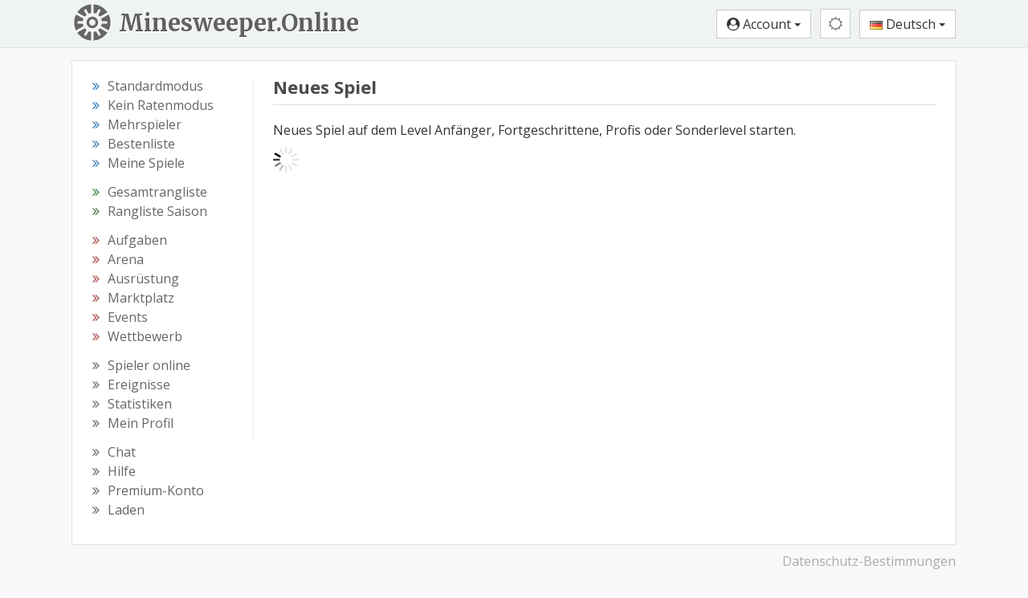

--- FILE ---
content_type: text/html; charset=utf-8
request_url: https://minesweeper.online/de/new-game?g=1410606565
body_size: 6777
content:
<html lang="de"><head> <meta charset="utf-8"> <!-- block changeable (MetaData.update) --> <title>Neues Spiel - Minesweeper Online</title>  <meta name="keywords" content="minesweeper, minesweeper spielen, die welt des minesweeper, online, kein ratenmodus, kostenfrei, das spiel, kostenfrei, minesweeper das spiel">       <!-- url changeable (MetaData.updateUrl) -->  <meta http-equiv="X-UA-Compatible" content="IE=edge"> <meta http-equiv="Content-Language" content="de"> <meta name="viewport" content="width=device-width,initial-scale=1,user-scalable=no"> <meta name="rating" content="Safe For Kids"> <meta property="og:type" content="game"> <meta property="og:locale" content="de_DE"> <meta property="og:site_name" content="Minesweeper Online"> <link rel="stylesheet" href="//fonts.googleapis.com/css?family=Open+Sans:400,700&amp;subset=cyrillic-ext,latin-ext&amp;display=swap"> <!--Halloween <link href="https://fonts.googleapis.com/css2?family=Fontdiner+Swanky&display=swap" rel="stylesheet">--> <!--Old logo <link rel="stylesheet" href='//fonts.googleapis.com/css?family=Carter+One' />--> <link href="https://fonts.googleapis.com/css2?family=Merriweather:wght@700&amp;display=swap" rel="stylesheet"> <!--<link href="https://fonts.googleapis.com/css2?family=Sansita+Swashed:wght@500&display=swap" rel="stylesheet" />--> <link rel="stylesheet" type="text/css" href="/css/styles-896.css">  <!--template-extra-tags--> <link rel="icon" href="/img/icons2/favicon.svg"> <link rel="apple-touch-icon" sizes="180x180" href="/img/icons2/apple-touch-icon.png"> <link rel="icon" type="image/svg+xml" href="/img/icons2/favicon.svg"> <link rel="icon" type="image/png" sizes="48x48" href="/img/icons2/favicon-48x48.png"> <link rel="icon" type="image/png" sizes="32x32" href="/img/icons2/favicon-32x32.png"> <link rel="icon" type="image/png" sizes="16x16" href="/img/icons2/favicon-16x16.png"> <link rel="manifest" href="/img/manifest/de.webmanifest"> <link rel="mask-icon" href="/img/icons2/safari-pinned-tab.svg" color="#5bbad5"> <meta name="apple-mobile-web-app-title" content="Minesweeper Online"> <meta name="msapplication-TileColor" content="#ffffff"> <meta name="msapplication-config" content="/img/icons2/browserconfig.xml"> <meta name="theme-color" content="#ffffff">  <meta property="og:url" content="https://minesweeper.online/de/new-game"><link rel="alternate" hreflang="en" href="https://minesweeper.online/new-game"><link rel="alternate" hreflang="de" href="https://minesweeper.online/de/new-game"><link rel="alternate" hreflang="ru" href="https://minesweeper.online/ru/new-game"><link rel="alternate" hreflang="es" href="https://minesweeper.online/es/new-game"><link rel="alternate" hreflang="pt" href="https://minesweeper.online/pt/new-game"><link rel="alternate" hreflang="it" href="https://minesweeper.online/it/new-game"><link rel="alternate" hreflang="fr" href="https://minesweeper.online/fr/new-game"><link rel="alternate" hreflang="cn" href="https://minesweeper.online/cn/new-game"><link rel="alternate" hreflang="tw" href="https://minesweeper.online/tw/new-game"><link rel="alternate" hreflang="ja" href="https://minesweeper.online/ja/new-game"><link rel="alternate" hreflang="ko" href="https://minesweeper.online/ko/new-game"><meta property="og:title" content="Neues Spiel - Minesweeper Online"><meta name="description" content="Neues Spiel auf dem Level Anfänger, Fortgeschrittene, Profis oder Sonderlevel starten."><meta property="og:description" content="Neues Spiel auf dem Level Anfänger, Fortgeschrittene, Profis oder Sonderlevel starten."><link rel="image_src" href="https://minesweeper.online/img/og_image.png"><meta property="og:image" content="https://minesweeper.online/img/og_image.png"><meta property="og:image:width" content="1200"><meta property="og:image:height" content="630"></head> <body class="yay-hide"> <div id="shadow"></div> <header id="header" class="header" role="banner"> <div class="navbar-desktop hidden-xs hidden-sm"> <div class="container"> <a class="brand-link pull-left" href="/de/"> <img class="brand-logo pull-left" src="/img/minesweeper-online.svg" alt="Minesweeper Online"> <div class="brand-text pull-left">Minesweeper.Online</div> </a> <div class="header-buttons pull-right"> <button type="button" class="btn btn-default btn-header pvp-btn hide" onclick="gotoPvp()"><i class="fa fa-spinner fa-spin"></i></button> <button type="button" class="btn btn-success auth-free hide" onclick="signUp()">Registrierung</button> <button type="button" class="btn btn-info auth-free hide" onclick="signIn()">Anmeldung</button> <div class="btn-group auth-required"> <button type="button" class="btn btn-default dropdown-toggle" data-toggle="dropdown"> <i class="fa fa-user-circle"></i> <span class="header_username">Account</span> <span class="caret"></span> </button> <ul class="dropdown-menu dropdown-menu-right"> <li> <a href="/de/settings" onclick="navigate('settings');return false"><span class="fa fa-cog"></span> Einstellungen</a> </li> <li class="account-top-link"> <a href="/de/profile" onclick="navigate('profile');return false"><span class="fa fa-wrench"></span> Konto</a> </li> <li> <a href="/de/logout" onclick="executeUrl('logout');return false"><span class="glyphicon glyphicon-log-out"></span> Abmeldung</a> </li> </ul> </div> <div class="theme-switcher btn-group"><button type="button" class="btn btn-default btn-header theme-btn dropdown-toggle" data-toggle="dropdown"><i class="fa fa-sun-o mediumgray"></i></button><ul class="dropdown-menu dropdown-menu-right"><li><a href="javascript:void(0)"><i class="fa fa-adjust mediumgray"></i> Gerätedesign</a></li><li><a href="javascript:void(0)"><i class="fa fa-sun-o"></i> Klassisches Thema</a></li><li><a href="javascript:void(0)"><i class="fa fa-moon-o"></i> Dunkles Thema</a></li><li><a href="javascript:void(0)"><i class="fa fa-lightbulb-o" style="font-size: 15px;margin-right:2px;"></i> Theatermodus</a></li><li><a href="javascript:void(0)"><i class="fa fa-arrows-alt" style="margin-right:2px;"></i> Vollbild</a></li></ul></div> <div class="lang-switcher btn-group"> <button type="button" class="btn btn-default dropdown-toggle" data-toggle="dropdown"> <img class="lang-flag" src="/img/flags/de.png" alt="Deutsch"> Deutsch <span class="caret"></span> </button> <ul class="dropdown-menu dropdown-menu-right languages-list"><li><a href="/"><img src="/img/flags/us.png" class="auth-flag" alt="🇺🇸"> English</a></li><li><a href="/de/"><img src="/img/flags/de.png" class="auth-flag" alt="🇩🇪"> Deutsch</a></li><li><a href="/ru/"><img src="/img/flags/ru.png" class="auth-flag" alt="🇷🇺"> Русский</a></li><li><a href="/es/"><img src="/img/flags/es.png" class="auth-flag" alt="🇪🇸"> Español</a></li><li><a href="/pt/"><img src="/img/flags/pt.png" class="auth-flag" alt="🇵🇹"> Portugues</a></li><li><a href="/it/"><img src="/img/flags/it.png" class="auth-flag" alt="🇮🇹"> Italiano</a></li><li><a href="/fr/"><img src="/img/flags/fr.png" class="auth-flag" alt="🇫🇷"> Français</a></li><li><a href="/cn/"><img src="/img/flags/cn.png" class="auth-flag" alt="🇨🇳"> 简体中文</a></li><li><a href="/tw/"><img src="/img/flags/tw.png" class="auth-flag" alt="🇹🇼"> 正體中文</a></li><li><a href="/ja/"><img src="/img/flags/jp.png" class="auth-flag" alt="🇯🇵"> 日本語</a></li><li><a href="/ko/"><img src="/img/flags/kr.png" class="auth-flag" alt="🇰🇷"> 한국어</a></li></ul> </div> </div> </div> </div> <nav class="navbar navbar-default hidden-md hidden-lg"> <div class="container-fluid"> <div class="navbar-header"> <button type="button" class="navbar-toggle collapsed yay-toggle"> <span id="header-new-icon" class="header-icon-relative hide"> <span class="header-icon-absolute"> <i class="fa fa-circle header-red-icon"></i> </span> </span> <span class="icon-bar"></span> <span class="icon-bar"></span> <span class="icon-bar"></span> </button> <a class="navbar-brand" href="/de/">Minesweeper.Online</a> <div class="header-buttons-mobile pull-right"> <button type="button" class="btn btn-default btn-header pvp-btn hide" onclick="gotoPvp()"><i class="fa fa-spinner fa-spin"></i></button> <button type="button" class="btn btn-default btn-header-text auth-free pvp-hide hide" onclick="signUp()"><i class="fa fa-user-plus"></i></button> <button type="button" class="btn btn-default btn-header-text auth-free pvp-hide hide" onclick="signIn()"><i class="fa fa-sign-in"></i></button> <button type="button" class="btn btn-default btn-header auth-required pvp-hide home-btn" onclick="gotoHome()"> <i class="fa fa-home"></i> </button> <button type="button" class="btn btn-default btn-header auth-required chat-btn" onclick="gotoChat()"> <i id="top_chat_amount_icon" class="fa fa-comment-o"></i> <img id="top_chat_pm_icon" src="/img/chat/envelope.svg" class="top-chat-envelope hide"> <div class="top-chat-amount-relative"> <div id="top_chat_amount" class="top-chat-amount-absolute"></div> </div> </button> <div class="btn-group auth-required"> <button type="button" class="btn btn-default btn-header dropdown-toggle user-short-btn" data-toggle="dropdown" onclick="closeMenu()"> <i class="fa fa-user-circle"></i> </button> <ul class="dropdown-menu dropdown-menu-right"> <li class="profile-top-link"> <a href="javascript:void(0);" class="profile-link" onclick="gotoProfile();return false"><i class="glyphicon glyphicon-user"></i> <span class="header_username">Account</span></a> </li> <li> <a href="/de/settings" onclick="navigate('settings');return false"><span class="fa fa-cog"></span> Einstellungen</a> </li> <li class="account-top-link"> <a href="/de/profile" onclick="navigate('profile');return false"><span class="fa fa-wrench"></span> Konto</a> </li> <li> <a href="/de/logout" onclick="executeUrl('logout');return false"><span class="glyphicon glyphicon-log-out"></span> Abmeldung</a> </li> </ul> </div> <div class="theme-switcher btn-group btn-header"><button type="button" class="btn btn-default btn-header theme-btn dropdown-toggle" data-toggle="dropdown"><i class="fa fa-sun-o mediumgray"></i></button><ul class="dropdown-menu dropdown-menu-right"><li><a href="javascript:void(0)"><i class="fa fa-adjust mediumgray"></i> Gerätedesign</a></li><li><a href="javascript:void(0)"><i class="fa fa-sun-o"></i> Klassisches Thema</a></li><li><a href="javascript:void(0)"><i class="fa fa-moon-o"></i> Dunkles Thema</a></li><li><a href="javascript:void(0)"><i class="fa fa-lightbulb-o" style="font-size: 15px;margin-right:2px;"></i> Theatermodus</a></li><li><a href="javascript:void(0)"><i class="fa fa-arrows-alt" style="margin-right:2px;"></i> Vollbild</a></li></ul></div> <div class="lang-switcher btn-group"> <button type="button" class="btn btn-default btn-header dropdown-toggle lang-globe-btn" data-toggle="dropdown" onclick="closeMenu()"> <i class="glyphicon glyphicon-globe"></i> </button> <ul class="dropdown-menu dropdown-menu-right languages-list"><li><a href="/"><img src="/img/flags/us.png" class="auth-flag" alt="🇺🇸"> English</a></li><li><a href="/de/"><img src="/img/flags/de.png" class="auth-flag" alt="🇩🇪"> Deutsch</a></li><li><a href="/ru/"><img src="/img/flags/ru.png" class="auth-flag" alt="🇷🇺"> Русский</a></li><li><a href="/es/"><img src="/img/flags/es.png" class="auth-flag" alt="🇪🇸"> Español</a></li><li><a href="/pt/"><img src="/img/flags/pt.png" class="auth-flag" alt="🇵🇹"> Portugues</a></li><li><a href="/it/"><img src="/img/flags/it.png" class="auth-flag" alt="🇮🇹"> Italiano</a></li><li><a href="/fr/"><img src="/img/flags/fr.png" class="auth-flag" alt="🇫🇷"> Français</a></li><li><a href="/cn/"><img src="/img/flags/cn.png" class="auth-flag" alt="🇨🇳"> 简体中文</a></li><li><a href="/tw/"><img src="/img/flags/tw.png" class="auth-flag" alt="🇹🇼"> 正體中文</a></li><li><a href="/ja/"><img src="/img/flags/jp.png" class="auth-flag" alt="🇯🇵"> 日本語</a></li><li><a href="/ko/"><img src="/img/flags/kr.png" class="auth-flag" alt="🇰🇷"> 한국어</a></li></ul> </div> </div> </div> </div> </nav> </header> <div class="yaybar yay-overlay yay-static yay-gestures yay-overlap-content"> <div class="nano"> <div class="nano-content" role="navigation" tabindex="0"> <ul> <li class="navbar-standard"> <a class="yay-sub-toggle"><i class="fa fa-th"></i> Standardmodus<span class="yay-collapse-icon fa fa-angle-down"></span></a> <ul> <li class="nav-menu-link link_new_game"><a href="/de/new-game" onclick="executeUrl('new-game');return false"><span class="fa fa-smile-o icon-menu"></span>Neues Spiel</a></li> <li class="nav-menu-link link_ranking"><a href="/de/ranking" onclick="navigate('ranking');return false"><span class="fa fa-th-list icon-menu"></span>Bestenliste</a></li> <li class="nav-menu-link link_my_games"><a href="/de/my-games" onclick="navigate('my-games');return false"><span class="fa fa-table icon-menu"></span>Meine Spiele</a></li> </ul> </li> <li class="navbar-ng"> <a class="yay-sub-toggle"><i class="fa fa-graduation-cap"></i> Kein Ratenmodus<span class="yay-collapse-icon fa fa-angle-down"></span></a> <ul> <li class="nav-menu-link link_new_game_ng"><a href="/de/new-game/ng" onclick="executeUrl('new-game/ng');return false"><span class="fa fa-smile-o icon-menu"></span>Neues Spiel</a></li> <li class="nav-menu-link link_ranking_ng"><a href="/de/ranking/ng" onclick="navigate('ranking/ng');return false"><span class="fa fa-th-list icon-menu"></span>Bestenliste</a></li> <li class="nav-menu-link link_my_games_ng"><a href="/de/my-games/ng" onclick="navigate('my-games/ng');return false"><span class="fa fa-table icon-menu"></span>Meine Spiele</a></li> </ul> </li> <li class="navbar-multiplayer"> <a class="yay-sub-toggle"><i class="fa fa-users"></i> Mehrspieler<span class="yay-collapse-icon fa fa-angle-down"></span></a> <ul> <li class="nav-menu-link link_pvp"><a href="/de/pvp" onclick="navigate('pvp');return false"><span class="fa fa-globe icon-menu"></span>PvP</a></li> <!--<li class="nav-menu-link link_ranking_pvp"><a href="/de/ranking/pvp" onclick="navigate('ranking/pvp');return false"><span class="fa fa-th-list icon-menu"></span>Bestenliste</a></li>--> <li class="nav-menu-link link_my_games_pvp"><a href="/de/my-games/pvp" onclick="navigate('my-games/pvp');return false"><span class="fa fa-table icon-menu"></span>Meine Spiele</a></li> </ul> </li> <!--<li class="nav-menu-link link_pvp"><a href="/de/pvp" onclick="navigate('pvp');return false"><i class="fa fa-group icon-menu"></i> PvP Turnier</a></li>--> <li class="navbar-stats"> <a class="yay-sub-toggle"><i class="fa fa-bar-chart"></i> Statistiken<span class="yay-collapse-icon fa fa-angle-down"></span></a> <ul> <li class="nav-menu-link link_best_players"><a href="/de/best-players" onclick="navigate('best-players');return false"><span class="fa fa-trophy icon-menu"></span>Gesamtrangliste</a></li> <li class="nav-menu-link link_season_leaders"><a href="/de/season-leaders" onclick="navigate('season-leaders');return false"><span class="fa fa-trophy icon-menu"></span>Rangliste Saison</a></li> <!--<li class="nav-menu-link link_best_players_year"><a href="/de/best-players-2025" onclick="navigate('best-players-2025');return false"><span class="fa fa-trophy icon-menu"></span>Beste Spieler in 2025</a></li>--> <li class="nav-menu-link link_players_online"><a href="/de/players-online" onclick="navigate('players-online');return false"><span class="glyphicon glyphicon-eye-open icon-menu"></span>Spieler online<span class="menu_players_online"></span></a></li> <li class="nav-menu-link link_news"><a href="/de/news" onclick="navigate('news');return false"><span class="fa fa-newspaper-o icon-menu"></span>Ereignisse</a></li> <li class="nav-menu-link link_statistics"><a href="/de/statistics" onclick="navigate('statistics');return false"><span class="fa fa-line-chart icon-menu"></span>Statistiken</a></li> </ul> </li> <li class="nav-menu-link link_quests"><a href="/de/quests" onclick="navigate('quests');return false"><i class="fa fa-map-signs icon-menu"></i> Aufgaben <span class="menu_quests_count"></span></a></li> <li class="nav-menu-link link_arena"><a href="/de/arena" onclick="navigate('arena');return false"><i class="glyphicon glyphicon-fire icon-menu icon-menu-up"></i> Arena <span class="menu_arena_new"></span></a></li> <li class="nav-menu-link link_equipment"><a href="/de/equipment" onclick="navigate('equipment');return false"><i class="fa fa-cube icon-menu"></i> Ausrüstung</a></li> <li class="nav-menu-link link_emc emc-menu-link hide"><a href="/de/emc" onclick="navigate('emc');return false"><i class="fa fa-star icon-menu"></i> Elite club<span class="menu_club_quests_new"></span></a></li> <li class="nav-menu-link link_market"><a href="/de/marketplace" onclick="navigate('marketplace');return false"><i class="fa fa-shopping-bag icon-menu"></i> Marktplatz<span class="menu_market_new"></span><span class="menu_exchange_not_viewed"></span></a></li> <li class="nav-menu-link link_events"><a href="/de/events" onclick="navigate('events');return false"><i class="fa fa-calendar icon-menu"></i> Events<span class="menu_events_new"></span></a></li> <!--<li class="nav-menu-link link_event_quests"><a href="/de/event-quests" onclick="navigate('event-quests');return false"><i class="fa fa-map-signs icon-menu"></i> Eventaufgaben <span class="menu_global_quests_count"></span></a></li>--> <!--<li class="nav-menu-link link_friend_quests"><a href="/de/friend-quests" onclick="navigate('friend-quests');return false"><i class="fa fa-map-signs icon-menu"></i> Eventaufgaben <span class="menu_friend_quests_count"></span></a></li>--> <li class="nav-menu-link link_championship"><a href="/de/championship" onclick="navigate('championship');return false"><i class="fa fa-rocket icon-menu"></i> Wettbewerb<span class="menu_championship_mark"></span><span class="menu_champ_quests_new"></span></a></li> <li class="nav-menu-link link_my_profile profile-link"><a href="javascript:void(0);" onclick="gotoProfile();return false"><i class="glyphicon glyphicon-user icon-menu icon-menu-up"></i> Mein Profil</a></li> <li class="nav-menu-link link_chat"><a href="/de/chat" onclick="navigate('chat');return false"><i class="glyphicon glyphicon-comment icon-menu icon-menu-up"></i> Chat <span class="menu_chat_count"></span></a></li> <li class="nav-menu-link link_help"><a href="/de/help/gameplay" onclick="navigate('help/gameplay');return false"><i class="fa fa-book icon-menu"></i> Hilfe</a></li> <li class="nav-menu-link link_premium"><a href="/de/premium" onclick="navigate('premium');return false"><i class="fa fa-diamond icon-menu"></i> Premium-Konto</a></li> <li class="nav-menu-link link_shop"><a href="/de/shop" onclick="navigate('shop');return false"><i class="fa fa-shopping-cart icon-menu"></i> Laden<span class="new_shop_mark"></span></a></li> <!--<li class="nav-menu-link link_mswch2025"><a href="/de/help/mswch2025" onclick="navigate('help/mswch2025');return false"><i class="fa fa-plane icon-menu"></i> MSWCH 2025</a></li>--> <li class="nav-menu-link link_profile auth-required"><a href="/de/profile" onclick="navigate('profile');return false"><i class="fa fa-wrench icon-menu"></i> Konto</a></li> <li class="nav-menu-link link_logout auth-required"><a href="/de/logout" onclick="executeUrl('logout');return false"><i class="glyphicon glyphicon-log-out icon-menu"></i> Abmeldung</a></li> <li class="nav-menu-link link_sign_up auth-free hide"><a href="javascript:void(0);" onclick="signUp()"><i class="fa fa-user-plus icon-menu"></i> Registrierung</a></li> <li class="nav-menu-link link_sign_in auth-free hide"><a href="javascript:void(0);" onclick="signIn()"><i class="fa fa-sign-in icon-menu"></i> Anmeldung</a></li> <li id="mobile-theme-switcher" class=""><a class="yay-sub-toggle"><i class="fa fa-adjust"></i>Gerätedesign<span class="yay-collapse-icon fa fa-angle-down"></span></a><ul><li class="nav-menu-link"><a href="javascript:void(0)"><i class="fa fa-adjust"></i> Gerätedesign</a></li><li class="nav-menu-link"><a href="javascript:void(0)"><i class="fa fa-sun-o"></i> Klassisches Thema</a></li><li class="nav-menu-link"><a href="javascript:void(0)"><i class="fa fa-moon-o"></i> Dunkles Thema</a></li></ul></li> <li> <a class="yay-sub-toggle"><img src="/img/flags/de.png" class="navbar-flag lang-flag" alt="Deutsch"> Deutsch<span class="yay-collapse-icon fa fa-angle-down"></span></a> <ul class="languages-list"> <li><a href="/"><img src="/img/flags/us.png" class="auth-flag" alt="🇺🇸"> English</a></li><li><a href="/de/"><img src="/img/flags/de.png" class="auth-flag" alt="🇩🇪"> Deutsch</a></li><li><a href="/ru/"><img src="/img/flags/ru.png" class="auth-flag" alt="🇷🇺"> Русский</a></li><li><a href="/es/"><img src="/img/flags/es.png" class="auth-flag" alt="🇪🇸"> Español</a></li><li><a href="/pt/"><img src="/img/flags/pt.png" class="auth-flag" alt="🇵🇹"> Portugues</a></li><li><a href="/it/"><img src="/img/flags/it.png" class="auth-flag" alt="🇮🇹"> Italiano</a></li><li><a href="/fr/"><img src="/img/flags/fr.png" class="auth-flag" alt="🇫🇷"> Français</a></li><li><a href="/cn/"><img src="/img/flags/cn.png" class="auth-flag" alt="🇨🇳"> 简体中文</a></li><li><a href="/tw/"><img src="/img/flags/tw.png" class="auth-flag" alt="🇹🇼"> 正體中文</a></li><li><a href="/ja/"><img src="/img/flags/jp.png" class="auth-flag" alt="🇯🇵"> 日本語</a></li><li><a href="/ko/"><img src="/img/flags/kr.png" class="auth-flag" alt="🇰🇷"> 한국어</a></li></ul> </li> </ul> </div> <div class="nano-pane" style="display: none;"><div class="nano-slider" style="transform: translate(0px, 0px);"></div></div></div> </div> <div class="content-wrap"> <div id="MaintenanceLineBlock" class="maintenance-line">&nbsp;</div> <div class="container"> <div class="main-content"> <div> <div class="pull-left left-column hidden-xs hidden-sm"> <div class="sidebar-nav" role="navigation"> <ul> <li><i class="fa fa-angle-double-right sub-nav-angle text-primary"></i><a href="/de/new-game" class="menu-link link_new_game" onclick="executeUrl('new-game');return false"><span>Standardmodus</span></a></li> <li><i class="fa fa-angle-double-right sub-nav-angle text-primary"></i><a href="/de/new-game/ng" class="menu-link link_new_game_ng" onclick="executeUrl('new-game/ng');return false"><span>Kein Ratenmodus</span></a></li> <li><i class="fa fa-angle-double-right sub-nav-angle text-primary"></i><a href="/de/pvp" class="menu-link link_pvp" onclick="navigate('pvp');return false"><span>Mehrspieler</span></a></li> <li><i class="fa fa-angle-double-right sub-nav-angle text-primary"></i><a href="/de/ranking" class="menu-link link_ranking link_ranking_ng" onclick="navigate('ranking');return false"><span>Bestenliste</span></a></li> <li><i class="fa fa-angle-double-right sub-nav-angle text-primary"></i><a href="/de/my-games" class="menu-link link_my_games link_my_games_ng link_my_games_pvp" onclick="navigate('my-games');return false"><span>Meine Spiele</span></a></li> </ul> <ul> <li><i class="fa fa-angle-double-right sub-nav-angle text-success"></i><a href="/de/best-players" class="menu-link link_best_players" onclick="navigate('best-players');return false"><span>Gesamtrangliste</span></a></li> <li><i class="fa fa-angle-double-right sub-nav-angle text-success"></i><a href="/de/season-leaders" class="menu-link link_season_leaders" onclick="navigate('season-leaders');return false"><span>Rangliste Saison</span></a></li> <!--<li><i class="fa fa-angle-double-right sub-nav-angle text-success"></i><a href="/de/best-players-2025" class="menu-link link_best_players_year" onclick="navigate('best-players-2025');return false"><span>Beste Spieler in 2025</span></a></li>--> </ul> <ul> <li><i class="fa fa-angle-double-right sub-nav-angle text-danger"></i><a href="/de/quests" class="menu-link link_quests" onclick="navigate('quests');return false"><span>Aufgaben <span class="menu_quests_count"></span></span></a></li> <li><i class="fa fa-angle-double-right sub-nav-angle text-danger"></i><a href="/de/arena" class="menu-link link_arena" onclick="navigate('arena');return false"><span>Arena</span></a><span class="menu_arena_new"></span></li> <li><i class="fa fa-angle-double-right sub-nav-angle text-danger"></i><a href="/de/equipment" class="menu-link link_equipment" onclick="navigate('equipment');return false"><span>Ausrüstung</span></a></li> <li class="emc-menu-link hide"><i class="fa fa-angle-double-right sub-nav-angle text-danger"></i><a href="/de/emc" class="menu-link link_emc" onclick="navigate('emc');return false"><span>Elite club</span><span class="menu_club_quests_new"></span></a></li> <li><i class="fa fa-angle-double-right sub-nav-angle text-danger"></i><a href="/de/marketplace" class="menu-link link_market" onclick="navigate('marketplace');return false"><span>Marktplatz<span class="menu_market_new"></span><span class="menu_exchange_not_viewed"></span></span></a></li> <li><i class="fa fa-angle-double-right sub-nav-angle text-danger"></i><a href="/de/events" class="menu-link link_events" onclick="navigate('events');return false"><span>Events</span><span class="menu_events_new"></span></a></li> <!--<li><i class="fa fa-angle-double-right sub-nav-angle text-danger"></i><a href="/de/event-quests" class="menu-link link_event_quests" onclick="navigate('event-quests');return false"><span>Eventaufgaben <span class="menu_global_quests_count"></span></span></a></li>--> <!--<li><i class="fa fa-angle-double-right sub-nav-angle text-danger"></i><a href="/de/friend-quests" class="menu-link link_friend_quests" onclick="navigate('friend-quests');return false"><span>Eventaufgaben <span class="menu_friend_quests_count"></span></span></a></li>--> <li><i class="fa fa-angle-double-right sub-nav-angle text-danger"></i><a href="/de/championship" class="menu-link link_championship" onclick="navigate('championship');return false"><span>Wettbewerb<span class="menu_championship_mark"></span><span class="menu_champ_quests_new"></span></span></a></li> </ul> <ul> <li><i class="fa fa-angle-double-right sub-nav-angle"></i><a href="/de/players-online" class="menu-link link_players_online" onclick="navigate('players-online');return false"><span>Spieler online</span><span class="menu_players_online"></span></a></li> <li><i class="fa fa-angle-double-right sub-nav-angle"></i><a href="/de/news" class="menu-link link_news" onclick="navigate('news');return false"><span>Ereignisse</span></a></li> <li><i class="fa fa-angle-double-right sub-nav-angle"></i><a href="/de/statistics" class="menu-link link_statistics" onclick="navigate('statistics');return false"><span>Statistiken</span></a></li> <li><i class="fa fa-angle-double-right sub-nav-angle"></i><a href="javascript:void(0);" class="menu-link profile-link link_my_profile" onclick="gotoProfile();return false"><span>Mein Profil</span></a></li> </ul> <ul class="no-margin"> <li><i class="fa fa-angle-double-right sub-nav-angle"></i><a href="/de/chat" class="menu-link link_chat" onclick="navigate('chat');return false"><span>Chat <span class="menu_chat_count"></span></span></a></li> <li><i class="fa fa-angle-double-right sub-nav-angle"></i><a href="/de/help/gameplay" class="menu-link link_help" onclick="navigate('help/gameplay');return false"><span>Hilfe</span></a></li> <li><i class="fa fa-angle-double-right sub-nav-angle"></i><a href="/de/premium" class="menu-link link_premium" onclick="navigate('premium');return false"><span>Premium-Konto</span></a></li> <li><i class="fa fa-angle-double-right sub-nav-angle"></i><a href="/de/shop" class="menu-link link_shop" onclick="navigate('shop');return false"><span>Laden<span class="new_shop_mark"></span></span></a></li> <!--<li><i class="fa fa-angle-double-right sub-nav-angle"></i><a href="/de/help/mswch2025" class="menu-link link_mswch2025" onclick="navigate('help/mswch2025');return false"><span>MSWCH 2025</span></a></li>--> </ul> </div> </div> <div class="pull-left main-column"> <div class="main-page" role="main"> <div id="seo"><h1>Neues Spiel</h1><hr><p>Neues Spiel auf dem Level Anfänger, Fortgeschrittene, Profis oder Sonderlevel starten.</p></div> <div id="BuildUpdateBlock"></div> <div id="homepage" style="display: none;"> </div>  <div id="page"><div id="LoadingBlock"><img src="/img/loading_big.gif" class="loading-big"></div></div> </div> </div> <div class="clearfix"></div> </div> <div class="main-content-corner"> <div id="ViewsBlock"></div> </div> </div> <footer class="hidden-xs hidden-sm" role="contentinfo"> <div class="robots-nocontent socials"> <div class="pull-left"> <span id="footer_arrows"></span> <span id="footer_url"></span> </div> <div class="pull-right"> <span id="footer_app_link"></span> <a href="/privacy-policy" target="_blank" class="footer-link">Datenschutz-Bestimmungen</a> <span class="footer-hr support-to-hide" style="display: none;">|</span> <a href="mailto:support@minesweeper.online" class="footer-link support-to-hide" style="display: none;">support@minesweeper.online</a> </div> <div class="clearfix"></div> </div> </footer> </div> <div id="bottom_ad" class="hide"> <div id="bottom_ad_content" align="center"></div> <div class="text-center"> <a href="javascript:void(0)" class="ads-remove close-ads-link" onclick="closeAds()"> <i class="fa fa-times"></i> Anzeigen entfernen </a> </div> </div> <div class="footer-space"> &nbsp; </div> </div> <div id="floating_blocks"></div> <div id="SignUpDialog" class="modal fade" tabindex="-1" role="dialog"></div> <div id="SignInDialog" class="modal fade" tabindex="-1" role="dialog"></div> <div id="ServerSelectDialog" class="modal fade" tabindex="-1" role="dialog"></div> <div id="DdosDialog" class="modal fade" tabindex="-1" role="dialog" data-backdrop="static" data-keyboard="false"></div> <div id="AdsDialog" class="modal fade" tabindex="-1" role="dialog" data-backdrop="static" data-keyboard="false"></div> <div id="RoyaleSignInDialog" class="modal fade" tabindex="-1" role="dialog" data-backdrop="static" data-keyboard="false"></div> <div id="SeasonRewardDialog" class="modal fade" tabindex="-1" role="dialog" data-backdrop="static"></div> <div id="EventCompensationDialog" class="modal fade" tabindex="-1" role="dialog" data-backdrop="static"></div> <div id="ChampRewardDialog" class="modal fade" tabindex="-1" role="dialog" data-backdrop="static"></div> <div id="DuelReadyDialog" class="modal fade" tabindex="-1" role="dialog" data-backdrop="static" data-keyboard="false"></div> <div id="MinecountDialog" class="modal fade" tabindex="-1" role="dialog" data-backdrop="static" data-keyboard="false"></div> <div id="UseTicketDialog" class="modal fade" tabindex="-1" role="dialog"></div> <div id="ArenaRewardDialog" class="modal fade" tabindex="-1" role="dialog"></div> <div id="HintDialog" class="modal fade" tabindex="-1" role="dialog"></div> <div id="SellingDialog" class="modal fade" tabindex="-1" role="dialog"></div> <div id="TradeBuyingDialog" class="modal fade" tabindex="-1" role="dialog"></div> <div id="StoreRefreshDialog" class="modal fade" tabindex="-1" role="dialog"></div> <div id="StoreBuyingDialog" class="modal fade" tabindex="-1" role="dialog"></div> <div id="EventShopBuyingDialog" class="modal fade" tabindex="-1" role="dialog"></div> <div id="NewWithdrawalDialog" class="modal fade" tabindex="-1" role="dialog"></div> <div id="ShopBuyingDialog" class="modal fade" tabindex="-1" role="dialog"></div> <div id="SpecialOfferDialog" class="modal fade" tabindex="-1" role="dialog"></div> <div id="SpecialOfferBuyingDialog" class="modal fade" tabindex="-1" role="dialog"></div> <div id="HonorShopBuyingDialog" class="modal fade" tabindex="-1" role="dialog"></div> <div id="TalentCoinBuyingDialog" class="modal fade" tabindex="-1" role="dialog"></div> <div id="ClubQuestReplaceDialog" class="modal fade" tabindex="-1" role="dialog"></div> <div id="AddItemDialog" class="modal fade" tabindex="-1" role="dialog"></div> <div id="BanDialog" class="modal fade" tabindex="-1" role="dialog"></div> <div id="CheatingDialog" class="modal fade" tabindex="-1" role="dialog"></div> <div id="ExchangeBanDialog" class="modal fade" tabindex="-1" role="dialog"></div> <div id="MarketBanDialog" class="modal fade" tabindex="-1" role="dialog"></div> <div id="NewTicketsDialog" class="modal fade" tabindex="-1" role="dialog"></div> <div id="SendQuestDialog" class="modal fade" tabindex="-1" role="dialog"></div> <div id="WheelBonusDialog" class="modal fade" tabindex="-1" role="dialog"></div> <div id="DisassembleDialog" class="modal fade" tabindex="-1" role="dialog"></div> <div id="BurnDialog" class="modal fade" tabindex="-1" role="dialog"></div> <div id="UpgradeItemDialog" class="modal fade" tabindex="-1" role="dialog"></div> <div id="BoostItemDialog" class="modal fade" tabindex="-1" role="dialog"></div> <div id="ConfirmDialog" class="modal fade" tabindex="-1" role="dialog"></div> <div id="DeleteAccountDialog" class="modal fade" tabindex="-1" role="dialog"></div> <div id="GenerateTokenDialog" class="modal fade" tabindex="-1" role="dialog"></div> <div id="TokenResultDialog" class="modal fade" tabindex="-1" role="dialog"></div> <div id="SaveNftDialog" class="modal fade" tabindex="-1" role="dialog"></div> <div id="EmcJoinDialog" class="modal fade" tabindex="-1" role="dialog"></div> <div id="ShareDialog" class="modal fade" tabindex="-1" role="dialog"></div> <div id="SelectPlayerDialog" class="modal fade" tabindex="-1" role="dialog"></div> <div id="ResetTalentsDialog" class="modal fade" tabindex="-1" role="dialog"></div> <div id="ImgPreloadBlock" class="hidden"></div> <div id="fb-root"></div> <div id="desktop_sticky_side_ad" class="desktop-sticky-side-ad hide"> <div id="desktop_sticky_side_ad_content" class="desktop-sticky-side-ad-top"></div> <div id="desktop_sticky_side_ad_close" class="desktop-sticky-side-ad-bottom"> <a href="javascript:void(0)" class="ads-remove ads-remove-side close-ads-link" onclick="closeAds()"> <i class="fa fa-times"></i> Anzeigen entfernen </a> </div> </div> <div id="desktop_sticky_bottom_ad" class="desktop-sticky-bottom-ad hide"> <table class="desktop-sticky-bottom-ad-table"> <tbody><tr> <td id="desktop_sticky_bottom_ad_content" class="desktop-sticky-bottom-ad-left-column"> <div class="desktop-sticky-bottom-ad-placeholder"><i class="fa fa-spin fa-spinner"></i></div> </td> <td class="desktop-sticky-bottom-ad-right-column"> <a href="javascript:void(0)" onclick="closeAds();" class="close-ads-link"> <i class="glyphicon glyphicon-remove-circle desktop-sticky-bottom-ad-close"></i> </a> </td> </tr> </tbody></table> </div> <div id="mobile_sticky_bottom_ad" class="mobile-sticky-bottom-ad hide"> <a href="javascript:void(0)" onclick="closeAds();" class="mobile-sticky-bottom-ad-close"> <i class="fa fa-times"></i> </a> <div id="mobile_sticky_bottom_ad_content" class="mobile-sticky-bottom-ad-content"> <div class="mobile-sticky-bottom-ad-placeholder"><i class="fa fa-spin fa-spinner"></i></div> </div> </div>    </body></html>

--- FILE ---
content_type: image/svg+xml
request_url: https://minesweeper.online/img/minesweeper-online.svg
body_size: 828
content:
<svg xmlns="http://www.w3.org/2000/svg" xmlns:xlink="http://www.w3.org/1999/xlink" version="1.1" x="0px" y="0px" viewBox="0 0 100 100" enable-background="new 0 0 100 100" xml:space="preserve"><g><path fill="#666" d="M12.903,52.991v-6.031h13.617c0.276-2.141,0.815-4.198,1.622-6.122L9.398,30.016   c-2.966,6.022-4.64,12.794-4.64,19.96c0,7.165,1.674,13.938,4.64,19.959l18.744-10.822c-0.807-1.925-1.346-3.982-1.622-6.123   H12.903z"></path><path fill="#666" d="M50,35.577c-7.936,0-14.397,6.46-14.397,14.398c0,7.938,6.462,14.397,14.397,14.397   c7.938,0,14.4-6.46,14.4-14.397C64.4,42.037,57.938,35.577,50,35.577z M50,57.849c-4.342,0-7.872-3.532-7.872-7.873   c0-4.341,3.53-7.875,7.872-7.875s7.878,3.533,7.878,7.875C57.878,54.316,54.342,57.849,50,57.849z"></path><path fill="#666" d="M34.066,83.612l-5.227-3.016l6.825-11.824c-1.68-1.283-3.196-2.771-4.479-4.45L12.413,75.159   c7.599,11.314,20.161,18.998,34.57,19.946V73.459c-2.138-0.274-4.175-0.858-6.096-1.663L34.066,83.612z"></path><path fill="#666" d="M68.819,64.322c-1.288,1.682-2.802,3.168-4.479,4.451l6.823,11.823l-5.223,3.016l-6.823-11.814   c-1.919,0.804-3.958,1.388-6.101,1.662v21.646c14.409-0.949,26.978-8.634,34.569-19.946L68.819,64.322z"></path><path fill="#666" d="M90.605,30.018l-18.744,10.82c0.807,1.924,1.351,3.981,1.622,6.122H87.1v6.031H73.483   c-0.271,2.14-0.815,4.197-1.622,6.123l18.744,10.819c2.965-6.02,4.636-12.793,4.636-19.957   C95.241,42.811,93.57,36.038,90.605,30.018z"></path><path fill="#666" d="M65.94,16.339l5.223,3.016L64.34,31.177c1.678,1.284,3.191,2.771,4.479,4.451l18.767-10.836   C79.994,13.48,67.426,5.794,53.017,4.845v21.646c2.143,0.274,4.182,0.856,6.101,1.662L65.94,16.339z"></path><path fill="#666" d="M35.665,31.177L28.84,19.354l5.227-3.016l6.821,11.815c1.921-0.807,3.958-1.389,6.096-1.663V4.845   c-14.409,0.949-26.972,8.634-34.57,19.947l18.773,10.836C32.469,33.949,33.985,32.461,35.665,31.177z"></path></g></svg>